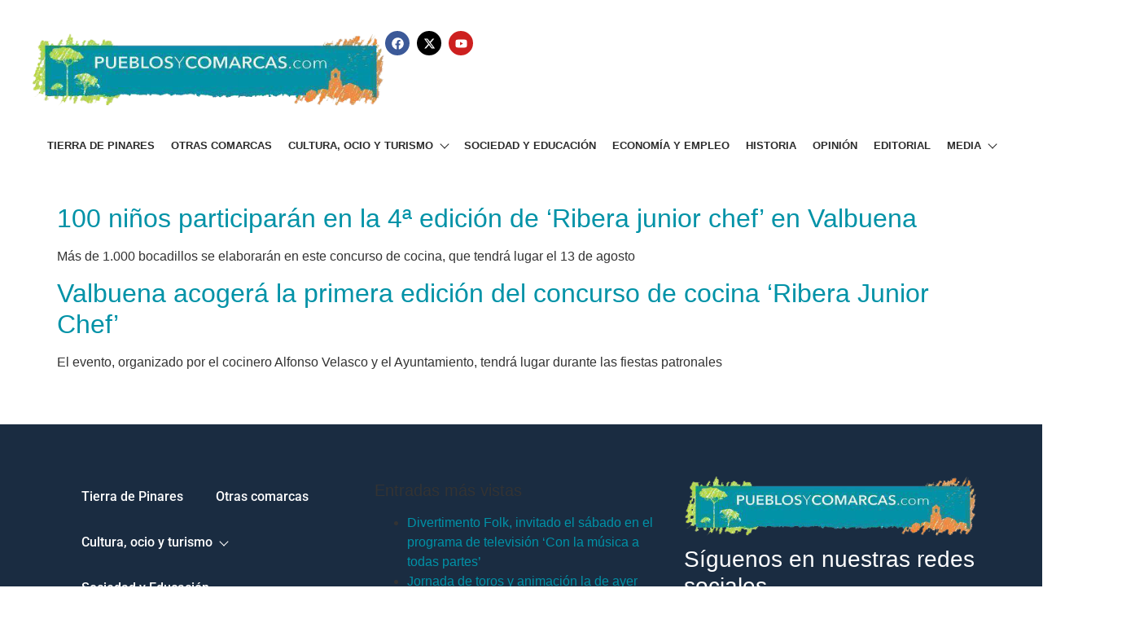

--- FILE ---
content_type: text/html; charset=UTF-8
request_url: https://pueblosycomarcas.com/tag/ribera-junior-chef/
body_size: 10609
content:
<!DOCTYPE html>
<html lang="es">
<head>
	<meta charset="UTF-8" />
	<meta name="viewport" content="width=device-width, initial-scale=1" />
	<link rel="profile" href="https://gmpg.org/xfn/11" />
	<link rel="pingback" href="https://pueblosycomarcas.com/xmlrpc.php" />
	<meta name='robots' content='index, follow, max-image-preview:large, max-snippet:-1, max-video-preview:-1' />
	<style>img:is([sizes="auto" i], [sizes^="auto," i]) { contain-intrinsic-size: 3000px 1500px }</style>
	
	<!-- This site is optimized with the Yoast SEO plugin v26.8 - https://yoast.com/product/yoast-seo-wordpress/ -->
	<title>Ribera Junior Chef archivos - Pueblos y Comarcas</title>
	<link rel="canonical" href="https://pueblosycomarcas.com/tag/ribera-junior-chef/" />
	<meta property="og:locale" content="es_ES" />
	<meta property="og:type" content="article" />
	<meta property="og:title" content="Ribera Junior Chef archivos - Pueblos y Comarcas" />
	<meta property="og:url" content="https://pueblosycomarcas.com/tag/ribera-junior-chef/" />
	<meta property="og:site_name" content="Pueblos y Comarcas" />
	<meta name="twitter:card" content="summary_large_image" />
	<meta name="twitter:site" content="@PueblosComarcas" />
	<script type="application/ld+json" class="yoast-schema-graph">{"@context":"https://schema.org","@graph":[{"@type":"CollectionPage","@id":"https://pueblosycomarcas.com/tag/ribera-junior-chef/","url":"https://pueblosycomarcas.com/tag/ribera-junior-chef/","name":"Ribera Junior Chef archivos - Pueblos y Comarcas","isPartOf":{"@id":"https://pueblosycomarcas.com/#website"},"breadcrumb":{"@id":"https://pueblosycomarcas.com/tag/ribera-junior-chef/#breadcrumb"},"inLanguage":"es"},{"@type":"BreadcrumbList","@id":"https://pueblosycomarcas.com/tag/ribera-junior-chef/#breadcrumb","itemListElement":[{"@type":"ListItem","position":1,"name":"Portada","item":"https://pueblosycomarcas.com/"},{"@type":"ListItem","position":2,"name":"Ribera Junior Chef"}]},{"@type":"WebSite","@id":"https://pueblosycomarcas.com/#website","url":"https://pueblosycomarcas.com/","name":"Pueblos y Comarcas","description":"Diario digital de Tierra de Pinares","potentialAction":[{"@type":"SearchAction","target":{"@type":"EntryPoint","urlTemplate":"https://pueblosycomarcas.com/?s={search_term_string}"},"query-input":{"@type":"PropertyValueSpecification","valueRequired":true,"valueName":"search_term_string"}}],"inLanguage":"es"}]}</script>
	<!-- / Yoast SEO plugin. -->


<link rel="alternate" type="application/rss+xml" title="Pueblos y Comarcas &raquo; Feed" href="https://pueblosycomarcas.com/feed/" />
<link rel="alternate" type="application/rss+xml" title="Pueblos y Comarcas &raquo; Etiqueta Ribera Junior Chef del feed" href="https://pueblosycomarcas.com/tag/ribera-junior-chef/feed/" />
<script>
window._wpemojiSettings = {"baseUrl":"https:\/\/s.w.org\/images\/core\/emoji\/16.0.1\/72x72\/","ext":".png","svgUrl":"https:\/\/s.w.org\/images\/core\/emoji\/16.0.1\/svg\/","svgExt":".svg","source":{"concatemoji":"https:\/\/pueblosycomarcas.com\/wp-includes\/js\/wp-emoji-release.min.js?ver=6.8.3"}};
/*! This file is auto-generated */
!function(s,n){var o,i,e;function c(e){try{var t={supportTests:e,timestamp:(new Date).valueOf()};sessionStorage.setItem(o,JSON.stringify(t))}catch(e){}}function p(e,t,n){e.clearRect(0,0,e.canvas.width,e.canvas.height),e.fillText(t,0,0);var t=new Uint32Array(e.getImageData(0,0,e.canvas.width,e.canvas.height).data),a=(e.clearRect(0,0,e.canvas.width,e.canvas.height),e.fillText(n,0,0),new Uint32Array(e.getImageData(0,0,e.canvas.width,e.canvas.height).data));return t.every(function(e,t){return e===a[t]})}function u(e,t){e.clearRect(0,0,e.canvas.width,e.canvas.height),e.fillText(t,0,0);for(var n=e.getImageData(16,16,1,1),a=0;a<n.data.length;a++)if(0!==n.data[a])return!1;return!0}function f(e,t,n,a){switch(t){case"flag":return n(e,"\ud83c\udff3\ufe0f\u200d\u26a7\ufe0f","\ud83c\udff3\ufe0f\u200b\u26a7\ufe0f")?!1:!n(e,"\ud83c\udde8\ud83c\uddf6","\ud83c\udde8\u200b\ud83c\uddf6")&&!n(e,"\ud83c\udff4\udb40\udc67\udb40\udc62\udb40\udc65\udb40\udc6e\udb40\udc67\udb40\udc7f","\ud83c\udff4\u200b\udb40\udc67\u200b\udb40\udc62\u200b\udb40\udc65\u200b\udb40\udc6e\u200b\udb40\udc67\u200b\udb40\udc7f");case"emoji":return!a(e,"\ud83e\udedf")}return!1}function g(e,t,n,a){var r="undefined"!=typeof WorkerGlobalScope&&self instanceof WorkerGlobalScope?new OffscreenCanvas(300,150):s.createElement("canvas"),o=r.getContext("2d",{willReadFrequently:!0}),i=(o.textBaseline="top",o.font="600 32px Arial",{});return e.forEach(function(e){i[e]=t(o,e,n,a)}),i}function t(e){var t=s.createElement("script");t.src=e,t.defer=!0,s.head.appendChild(t)}"undefined"!=typeof Promise&&(o="wpEmojiSettingsSupports",i=["flag","emoji"],n.supports={everything:!0,everythingExceptFlag:!0},e=new Promise(function(e){s.addEventListener("DOMContentLoaded",e,{once:!0})}),new Promise(function(t){var n=function(){try{var e=JSON.parse(sessionStorage.getItem(o));if("object"==typeof e&&"number"==typeof e.timestamp&&(new Date).valueOf()<e.timestamp+604800&&"object"==typeof e.supportTests)return e.supportTests}catch(e){}return null}();if(!n){if("undefined"!=typeof Worker&&"undefined"!=typeof OffscreenCanvas&&"undefined"!=typeof URL&&URL.createObjectURL&&"undefined"!=typeof Blob)try{var e="postMessage("+g.toString()+"("+[JSON.stringify(i),f.toString(),p.toString(),u.toString()].join(",")+"));",a=new Blob([e],{type:"text/javascript"}),r=new Worker(URL.createObjectURL(a),{name:"wpTestEmojiSupports"});return void(r.onmessage=function(e){c(n=e.data),r.terminate(),t(n)})}catch(e){}c(n=g(i,f,p,u))}t(n)}).then(function(e){for(var t in e)n.supports[t]=e[t],n.supports.everything=n.supports.everything&&n.supports[t],"flag"!==t&&(n.supports.everythingExceptFlag=n.supports.everythingExceptFlag&&n.supports[t]);n.supports.everythingExceptFlag=n.supports.everythingExceptFlag&&!n.supports.flag,n.DOMReady=!1,n.readyCallback=function(){n.DOMReady=!0}}).then(function(){return e}).then(function(){var e;n.supports.everything||(n.readyCallback(),(e=n.source||{}).concatemoji?t(e.concatemoji):e.wpemoji&&e.twemoji&&(t(e.twemoji),t(e.wpemoji)))}))}((window,document),window._wpemojiSettings);
</script>
<link rel='stylesheet' id='hfe-widgets-style-css' href='https://pueblosycomarcas.com/wp-content/plugins/header-footer-elementor/inc/widgets-css/frontend.css?ver=2.8.2' media='all' />
<link rel='stylesheet' id='xpro-elementor-addons-widgets-css' href='https://pueblosycomarcas.com/wp-content/plugins/xpro-elementor-addons/assets/css/xpro-widgets.css?ver=1.4.21' media='all' />
<link rel='stylesheet' id='xpro-elementor-addons-responsive-css' href='https://pueblosycomarcas.com/wp-content/plugins/xpro-elementor-addons/assets/css/xpro-responsive.css?ver=1.4.21' media='all' />
<link rel='stylesheet' id='font-awesome-css' href='https://pueblosycomarcas.com/wp-content/plugins/elementor/assets/lib/font-awesome/css/all.min.css?ver=5.15.3' media='all' />
<link rel='stylesheet' id='social-icons-css' href='https://pueblosycomarcas.com/wp-content/plugins/elementor/assets/css/widget-social-icons.min.css?ver=3.28.0' media='all' />
<link rel='stylesheet' id='xpro-icons-css' href='https://pueblosycomarcas.com/wp-content/plugins/xpro-elementor-addons/assets/css/xpro-icons.min.css?ver=1.0.0' media='all' />
<style id='wp-emoji-styles-inline-css'>

	img.wp-smiley, img.emoji {
		display: inline !important;
		border: none !important;
		box-shadow: none !important;
		height: 1em !important;
		width: 1em !important;
		margin: 0 0.07em !important;
		vertical-align: -0.1em !important;
		background: none !important;
		padding: 0 !important;
	}
</style>
<link rel='stylesheet' id='wp-components-css' href='https://pueblosycomarcas.com/wp-includes/css/dist/components/style.min.css?ver=6.8.3' media='all' />
<link rel='stylesheet' id='wp-preferences-css' href='https://pueblosycomarcas.com/wp-includes/css/dist/preferences/style.min.css?ver=6.8.3' media='all' />
<link rel='stylesheet' id='wp-block-editor-css' href='https://pueblosycomarcas.com/wp-includes/css/dist/block-editor/style.min.css?ver=6.8.3' media='all' />
<link rel='stylesheet' id='popup-maker-block-library-style-css' href='https://pueblosycomarcas.com/wp-content/plugins/popup-maker/dist/packages/block-library-style.css?ver=dbea705cfafe089d65f1' media='all' />
<style id='filebird-block-filebird-gallery-style-inline-css'>
ul.filebird-block-filebird-gallery{margin:auto!important;padding:0!important;width:100%}ul.filebird-block-filebird-gallery.layout-grid{display:grid;grid-gap:20px;align-items:stretch;grid-template-columns:repeat(var(--columns),1fr);justify-items:stretch}ul.filebird-block-filebird-gallery.layout-grid li img{border:1px solid #ccc;box-shadow:2px 2px 6px 0 rgba(0,0,0,.3);height:100%;max-width:100%;-o-object-fit:cover;object-fit:cover;width:100%}ul.filebird-block-filebird-gallery.layout-masonry{-moz-column-count:var(--columns);-moz-column-gap:var(--space);column-gap:var(--space);-moz-column-width:var(--min-width);columns:var(--min-width) var(--columns);display:block;overflow:auto}ul.filebird-block-filebird-gallery.layout-masonry li{margin-bottom:var(--space)}ul.filebird-block-filebird-gallery li{list-style:none}ul.filebird-block-filebird-gallery li figure{height:100%;margin:0;padding:0;position:relative;width:100%}ul.filebird-block-filebird-gallery li figure figcaption{background:linear-gradient(0deg,rgba(0,0,0,.7),rgba(0,0,0,.3) 70%,transparent);bottom:0;box-sizing:border-box;color:#fff;font-size:.8em;margin:0;max-height:100%;overflow:auto;padding:3em .77em .7em;position:absolute;text-align:center;width:100%;z-index:2}ul.filebird-block-filebird-gallery li figure figcaption a{color:inherit}

</style>
<link rel='stylesheet' id='iw-defaults-css' href='https://pueblosycomarcas.com/wp-content/plugins/widgets-for-siteorigin/inc/../css/defaults.css?ver=1.4.4' media='all' />
<link rel='stylesheet' id='fancybox-0-css' href='https://pueblosycomarcas.com/wp-content/plugins/nextgen-gallery/static/Lightbox/fancybox/jquery.fancybox-1.3.4.css?ver=4.0.4' media='all' />
<link rel='stylesheet' id='hfe-style-css' href='https://pueblosycomarcas.com/wp-content/plugins/header-footer-elementor/assets/css/header-footer-elementor.css?ver=2.8.2' media='all' />
<link rel='stylesheet' id='elementor-frontend-css' href='https://pueblosycomarcas.com/wp-content/plugins/elementor/assets/css/frontend.min.css?ver=3.34.4' media='all' />
<link rel='stylesheet' id='elementor-post-93180-css' href='https://pueblosycomarcas.com/wp-content/uploads/elementor/css/post-93180.css?ver=1769905356' media='all' />
<link rel='stylesheet' id='xpro-elementor-widgetarea-editor-css' href='https://pueblosycomarcas.com/wp-content/plugins/xpro-elementor-addons/inc/controls/assets/css/widgetarea-editor.css?ver=1.4.21' media='all' />
<link rel='stylesheet' id='elementor-post-93184-css' href='https://pueblosycomarcas.com/wp-content/uploads/elementor/css/post-93184.css?ver=1769905356' media='all' />
<link rel='stylesheet' id='elementor-post-93218-css' href='https://pueblosycomarcas.com/wp-content/uploads/elementor/css/post-93218.css?ver=1769905356' media='all' />
<link rel='stylesheet' id='hello-elementor-css' href='https://pueblosycomarcas.com/wp-content/themes/hello-elementor/assets/css/reset.css?ver=3.4.5' media='all' />
<link rel='stylesheet' id='hello-elementor-theme-style-css' href='https://pueblosycomarcas.com/wp-content/themes/hello-elementor/assets/css/theme.css?ver=3.4.5' media='all' />
<link rel='stylesheet' id='hello-elementor-header-footer-css' href='https://pueblosycomarcas.com/wp-content/themes/hello-elementor/assets/css/header-footer.css?ver=3.4.5' media='all' />
<link rel='stylesheet' id='post_hit_counter-widget-css' href='https://pueblosycomarcas.com/wp-content/plugins/post-hit-counter/assets/css/widget.css?ver=1.3.2' media='all' />
<link rel='stylesheet' id='hfe-elementor-icons-css' href='https://pueblosycomarcas.com/wp-content/plugins/elementor/assets/lib/eicons/css/elementor-icons.min.css?ver=5.34.0' media='all' />
<link rel='stylesheet' id='hfe-icons-list-css' href='https://pueblosycomarcas.com/wp-content/plugins/elementor/assets/css/widget-icon-list.min.css?ver=3.24.3' media='all' />
<link rel='stylesheet' id='hfe-social-icons-css' href='https://pueblosycomarcas.com/wp-content/plugins/elementor/assets/css/widget-social-icons.min.css?ver=3.24.0' media='all' />
<link rel='stylesheet' id='hfe-social-share-icons-brands-css' href='https://pueblosycomarcas.com/wp-content/plugins/elementor/assets/lib/font-awesome/css/brands.css?ver=5.15.3' media='all' />
<link rel='stylesheet' id='hfe-social-share-icons-fontawesome-css' href='https://pueblosycomarcas.com/wp-content/plugins/elementor/assets/lib/font-awesome/css/fontawesome.css?ver=5.15.3' media='all' />
<link rel='stylesheet' id='hfe-nav-menu-icons-css' href='https://pueblosycomarcas.com/wp-content/plugins/elementor/assets/lib/font-awesome/css/solid.css?ver=5.15.3' media='all' />
<link rel='stylesheet' id='hello-elementor-child-style-css' href='https://pueblosycomarcas.com/wp-content/themes/hello-theme-child-master/style.css?ver=2.0.0' media='all' />
<link rel='stylesheet' id='elementor-gf-local-roboto-css' href='https://pueblosycomarcas.com/wp-content/uploads/elementor/google-fonts/css/roboto.css?ver=1743760425' media='all' />
<link rel='stylesheet' id='elementor-gf-local-robotoslab-css' href='https://pueblosycomarcas.com/wp-content/uploads/elementor/google-fonts/css/robotoslab.css?ver=1743760447' media='all' />
<script src="https://pueblosycomarcas.com/wp-includes/js/jquery/jquery.min.js?ver=3.7.1" id="jquery-core-js"></script>
<script src="https://pueblosycomarcas.com/wp-includes/js/jquery/jquery-migrate.min.js?ver=3.4.1" id="jquery-migrate-js"></script>
<script id="jquery-js-after">
!function($){"use strict";$(document).ready(function(){$(this).scrollTop()>100&&$(".hfe-scroll-to-top-wrap").removeClass("hfe-scroll-to-top-hide"),$(window).scroll(function(){$(this).scrollTop()<100?$(".hfe-scroll-to-top-wrap").fadeOut(300):$(".hfe-scroll-to-top-wrap").fadeIn(300)}),$(".hfe-scroll-to-top-wrap").on("click",function(){$("html, body").animate({scrollTop:0},300);return!1})})}(jQuery);
!function($){'use strict';$(document).ready(function(){var bar=$('.hfe-reading-progress-bar');if(!bar.length)return;$(window).on('scroll',function(){var s=$(window).scrollTop(),d=$(document).height()-$(window).height(),p=d? s/d*100:0;bar.css('width',p+'%')});});}(jQuery);
</script>
<script src="https://pueblosycomarcas.com/wp-includes/js/tinymce/tinymce.min.js?ver=49110-20250317" id="wp-tinymce-root-js"></script>
<script src="https://pueblosycomarcas.com/wp-includes/js/tinymce/plugins/compat3x/plugin.min.js?ver=49110-20250317" id="wp-tinymce-js"></script>
<script id="photocrati_ajax-js-extra">
var photocrati_ajax = {"url":"https:\/\/pueblosycomarcas.com\/index.php?photocrati_ajax=1","rest_url":"https:\/\/pueblosycomarcas.com\/wp-json\/","wp_home_url":"https:\/\/pueblosycomarcas.com","wp_site_url":"https:\/\/pueblosycomarcas.com","wp_root_url":"https:\/\/pueblosycomarcas.com","wp_plugins_url":"https:\/\/pueblosycomarcas.com\/wp-content\/plugins","wp_content_url":"https:\/\/pueblosycomarcas.com\/wp-content","wp_includes_url":"https:\/\/pueblosycomarcas.com\/wp-includes\/","ngg_param_slug":"valladolid","rest_nonce":"eded3f3c27"};
</script>
<script src="https://pueblosycomarcas.com/wp-content/plugins/nextgen-gallery/static/Legacy/ajax.min.js?ver=4.0.4" id="photocrati_ajax-js"></script>
<link rel="https://api.w.org/" href="https://pueblosycomarcas.com/wp-json/" /><link rel="alternate" title="JSON" type="application/json" href="https://pueblosycomarcas.com/wp-json/wp/v2/tags/4618" /><link rel="EditURI" type="application/rsd+xml" title="RSD" href="https://pueblosycomarcas.com/xmlrpc.php?rsd" />

<!-- This site is using AdRotate v5.17.2 to display their advertisements - https://ajdg.solutions/ -->
<!-- AdRotate CSS -->
<style type="text/css" media="screen">
	.g { margin:0px; padding:0px; overflow:hidden; line-height:1; zoom:1; }
	.g img { height:auto; }
	.g-col { position:relative; float:left; }
	.g-col:first-child { margin-left: 0; }
	.g-col:last-child { margin-right: 0; }
	.g-1 {  margin: 0 auto; }
	@media only screen and (max-width: 480px) {
		.g-col, .g-dyn, .g-single { width:100%; margin-left:0; margin-right:0; }
	}
</style>
<!-- /AdRotate CSS -->

        <script type="text/javascript">
            (function () {
                window.lsow_fs = {can_use_premium_code: false};
            })();
        </script>
        <meta name="generator" content="Elementor 3.34.4; features: e_font_icon_svg, additional_custom_breakpoints; settings: css_print_method-external, google_font-enabled, font_display-swap">
			<style>
				.e-con.e-parent:nth-of-type(n+4):not(.e-lazyloaded):not(.e-no-lazyload),
				.e-con.e-parent:nth-of-type(n+4):not(.e-lazyloaded):not(.e-no-lazyload) * {
					background-image: none !important;
				}
				@media screen and (max-height: 1024px) {
					.e-con.e-parent:nth-of-type(n+3):not(.e-lazyloaded):not(.e-no-lazyload),
					.e-con.e-parent:nth-of-type(n+3):not(.e-lazyloaded):not(.e-no-lazyload) * {
						background-image: none !important;
					}
				}
				@media screen and (max-height: 640px) {
					.e-con.e-parent:nth-of-type(n+2):not(.e-lazyloaded):not(.e-no-lazyload),
					.e-con.e-parent:nth-of-type(n+2):not(.e-lazyloaded):not(.e-no-lazyload) * {
						background-image: none !important;
					}
				}
			</style>
			<link rel="icon" href="https://pueblosycomarcas.com/wp-content/uploads/2020/09/cropped-favicon-32x32.jpg" sizes="32x32" />
<link rel="icon" href="https://pueblosycomarcas.com/wp-content/uploads/2020/09/cropped-favicon-192x192.jpg" sizes="192x192" />
<link rel="apple-touch-icon" href="https://pueblosycomarcas.com/wp-content/uploads/2020/09/cropped-favicon-180x180.jpg" />
<meta name="msapplication-TileImage" content="https://pueblosycomarcas.com/wp-content/uploads/2020/09/cropped-favicon-270x270.jpg" />
				<style type="text/css" id="c4wp-checkout-css">
					.woocommerce-checkout .c4wp_captcha_field {
						margin-bottom: 10px;
						margin-top: 15px;
						position: relative;
						display: inline-block;
					}
				</style>
							<style type="text/css" id="c4wp-v3-lp-form-css">
				.login #login, .login #lostpasswordform {
					min-width: 350px !important;
				}
				.wpforms-field-c4wp iframe {
					width: 100% !important;
				}
			</style>
			</head>

<body class="archive tag tag-ribera-junior-chef tag-4618 wp-embed-responsive wp-theme-hello-elementor wp-child-theme-hello-theme-child-master ehf-header ehf-footer ehf-template-hello-elementor ehf-stylesheet-hello-theme-child-master metaslider-plugin hello-elementor-default elementor-default elementor-kit-93180">
<div id="page" class="hfeed site">

		<header id="masthead" itemscope="itemscope" itemtype="https://schema.org/WPHeader">
			<p class="main-title bhf-hidden" itemprop="headline"><a href="https://pueblosycomarcas.com" title="Pueblos y Comarcas" rel="home">Pueblos y Comarcas</a></p>
					<div data-elementor-type="wp-post" data-elementor-id="93184" class="elementor elementor-93184">
				<div class="elementor-element elementor-element-4dc55bc e-con-full e-flex e-con e-parent" data-id="4dc55bc" data-element_type="container">
				<div class="elementor-element elementor-element-22e5361 elementor-widget elementor-widget-xpro-site-logo" data-id="22e5361" data-element_type="widget" data-widget_type="xpro-site-logo.default">
				<div class="elementor-widget-container">
					<a href="https://pueblosycomarcas.com">
	<div class="xpro-site-logo">
		<img fetchpriority="high" width="520" height="115" src="https://pueblosycomarcas.com/wp-content/uploads/2019/03/logo.png" class="attachment-full size-full" alt="" decoding="async" srcset="https://pueblosycomarcas.com/wp-content/uploads/2019/03/logo.png 520w, https://pueblosycomarcas.com/wp-content/uploads/2019/03/logo-300x66.png 300w" sizes="(max-width: 520px) 100vw, 520px" />	</div>
</a>
				</div>
				</div>
				<div class="elementor-element elementor-element-db9dcc5 elementor-shape-circle elementor-grid-0 e-grid-align-center elementor-widget elementor-widget-social-icons" data-id="db9dcc5" data-element_type="widget" data-widget_type="social-icons.default">
				<div class="elementor-widget-container">
							<div class="elementor-social-icons-wrapper elementor-grid" role="list">
							<span class="elementor-grid-item" role="listitem">
					<a class="elementor-icon elementor-social-icon elementor-social-icon-facebook elementor-repeater-item-7c249b8" href="https://www.facebook.com/p/Pueblos-y-Comarcas-100063541925200/" target="_blank">
						<span class="elementor-screen-only">Facebook</span>
						<svg aria-hidden="true" class="e-font-icon-svg e-fab-facebook" viewBox="0 0 512 512" xmlns="http://www.w3.org/2000/svg"><path d="M504 256C504 119 393 8 256 8S8 119 8 256c0 123.78 90.69 226.38 209.25 245V327.69h-63V256h63v-54.64c0-62.15 37-96.48 93.67-96.48 27.14 0 55.52 4.84 55.52 4.84v61h-31.28c-30.8 0-40.41 19.12-40.41 38.73V256h68.78l-11 71.69h-57.78V501C413.31 482.38 504 379.78 504 256z"></path></svg>					</a>
				</span>
							<span class="elementor-grid-item" role="listitem">
					<a class="elementor-icon elementor-social-icon elementor-social-icon-x-twitter elementor-repeater-item-d88fd6c" href="https://twitter.com/PueblosComarcas?ref_src=twsrc%5Egoogle%7Ctwcamp%5Eserp%7Ctwgr%5Eauthor" target="_blank">
						<span class="elementor-screen-only">X-twitter</span>
						<svg aria-hidden="true" class="e-font-icon-svg e-fab-x-twitter" viewBox="0 0 512 512" xmlns="http://www.w3.org/2000/svg"><path d="M389.2 48h70.6L305.6 224.2 487 464H345L233.7 318.6 106.5 464H35.8L200.7 275.5 26.8 48H172.4L272.9 180.9 389.2 48zM364.4 421.8h39.1L151.1 88h-42L364.4 421.8z"></path></svg>					</a>
				</span>
							<span class="elementor-grid-item" role="listitem">
					<a class="elementor-icon elementor-social-icon elementor-social-icon-youtube elementor-repeater-item-7cbeffb" href="https://www.youtube.com/@pueblosycomarcas3034" target="_blank">
						<span class="elementor-screen-only">Youtube</span>
						<svg aria-hidden="true" class="e-font-icon-svg e-fab-youtube" viewBox="0 0 576 512" xmlns="http://www.w3.org/2000/svg"><path d="M549.655 124.083c-6.281-23.65-24.787-42.276-48.284-48.597C458.781 64 288 64 288 64S117.22 64 74.629 75.486c-23.497 6.322-42.003 24.947-48.284 48.597-11.412 42.867-11.412 132.305-11.412 132.305s0 89.438 11.412 132.305c6.281 23.65 24.787 41.5 48.284 47.821C117.22 448 288 448 288 448s170.78 0 213.371-11.486c23.497-6.321 42.003-24.171 48.284-47.821 11.412-42.867 11.412-132.305 11.412-132.305s0-89.438-11.412-132.305zm-317.51 213.508V175.185l142.739 81.205-142.739 81.201z"></path></svg>					</a>
				</span>
					</div>
						</div>
				</div>
				</div>
		<div class="elementor-element elementor-element-c9739b9 e-con-full e-flex e-con e-parent" data-id="c9739b9" data-element_type="container">
				<div class="elementor-element elementor-element-ca5bf11 elementor-align-center elementor-widget elementor-widget-xpro-horizontal-menu" data-id="ca5bf11" data-element_type="widget" data-settings="{&quot;responsive_show&quot;:&quot;tablet&quot;}" data-widget_type="xpro-horizontal-menu.default">
				<div class="elementor-widget-container">
					<div class="xpro-elementor-horizontal-navbar-wrapper xpro-elementor-horizontal-menu-responsive-tablet xpro-push-right">

		<button type="button" class="xpro-elementor-horizontal-menu-close">
		<i aria-hidden="true" class="fas fa-times"></i>	</button>
	
	<div class="xpro-elementor-horizontal-navbar xpro-elementor-horizontal-menu-style-fade"><ul id="menu-main-menu" class="xpro-elementor-horizontal-navbar-nav"><li itemscope="itemscope" itemtype="https://www.schema.org/SiteNavigationElement" id="menu-item-20068" class="menu-item menu-item-type-post_type menu-item-object-page menu-item-20068 nav-item"><a href="https://pueblosycomarcas.com/tierra-de-pinares/" class="xpro-elementor-nav-link">Tierra de Pinares</a></li>
<li itemscope="itemscope" itemtype="https://www.schema.org/SiteNavigationElement" id="menu-item-20601" class="menu-item menu-item-type-post_type menu-item-object-page menu-item-20601 nav-item"><a href="https://pueblosycomarcas.com/otras-comarcas/" class="xpro-elementor-nav-link">Otras comarcas</a></li>
<li itemscope="itemscope" itemtype="https://www.schema.org/SiteNavigationElement" id="menu-item-20600" class="menu-item menu-item-type-post_type menu-item-object-page menu-item-has-children dropdown menu-item-20600 nav-item"><a href="https://pueblosycomarcas.com/cultura-ocio-y-turismo/" data-toggle="dropdown" aria-haspopup="true" aria-expanded="false" class="dropdown-toggle nav-link" id="menu-item-dropdown-20600">Cultura, ocio y turismo<span class="xpro-dropdown-menu-toggle"></span></a>
<ul class="xpro-elementor-dropdown-menu" aria-labelledby="menu-item-dropdown-20600" role="menu">
	<li itemscope="itemscope" itemtype="https://www.schema.org/SiteNavigationElement" id="menu-item-20611" class="menu-item menu-item-type-post_type menu-item-object-page menu-item-20611 nav-item"><a href="https://pueblosycomarcas.com/actualidad-deportiva/" class="xpro-elementor-dropdown-item">Deportes</a></li>
	<li itemscope="itemscope" itemtype="https://www.schema.org/SiteNavigationElement" id="menu-item-20598" class="menu-item menu-item-type-post_type menu-item-object-page menu-item-20598 nav-item"><a href="https://pueblosycomarcas.com/toros/" class="xpro-elementor-dropdown-item">Toros</a></li>
	<li itemscope="itemscope" itemtype="https://www.schema.org/SiteNavigationElement" id="menu-item-20599" class="menu-item menu-item-type-post_type menu-item-object-page menu-item-20599 nav-item"><a href="https://pueblosycomarcas.com/fiestas-y-tradiciones/" class="xpro-elementor-dropdown-item">Fiestas y tradiciones</a></li>
	<li itemscope="itemscope" itemtype="https://www.schema.org/SiteNavigationElement" id="menu-item-20655" class="menu-item menu-item-type-post_type menu-item-object-page menu-item-has-children dropdown menu-item-20655 nav-item"><a href="https://pueblosycomarcas.com/especiales/" class="xpro-elementor-dropdown-item">Especiales<span class="xpro-dropdown-menu-toggle"></span></a>
	<ul class="xpro-elementor-dropdown-menu" aria-labelledby="menu-item-dropdown-20600" role="menu">
		<li itemscope="itemscope" itemtype="https://www.schema.org/SiteNavigationElement" id="menu-item-20672" class="menu-item menu-item-type-post_type menu-item-object-page menu-item-20672 nav-item"><a href="https://pueblosycomarcas.com/especiales/feria-de-la-artesania-y-el-ajo-de-portillo/" class="xpro-elementor-dropdown-item">Feria de la Artesanía y el Ajo de Portillo 2014</a></li>
		<li itemscope="itemscope" itemtype="https://www.schema.org/SiteNavigationElement" id="menu-item-20684" class="menu-item menu-item-type-post_type menu-item-object-page menu-item-20684 nav-item"><a href="https://pueblosycomarcas.com/especiales/feria-de-la-artesania-y-el-ajo-de-portillo-2015/" class="xpro-elementor-dropdown-item">Feria de la Artesanía y el Ajo de Portillo 2015</a></li>
		<li itemscope="itemscope" itemtype="https://www.schema.org/SiteNavigationElement" id="menu-item-20693" class="menu-item menu-item-type-post_type menu-item-object-page menu-item-20693 nav-item"><a href="https://pueblosycomarcas.com/especiales/fiestas-de-invierno-en-viana-de-cega/" class="xpro-elementor-dropdown-item">Fiestas de Invierno en Viana de Cega</a></li>
		<li itemscope="itemscope" itemtype="https://www.schema.org/SiteNavigationElement" id="menu-item-20702" class="menu-item menu-item-type-post_type menu-item-object-page menu-item-20702 nav-item"><a href="https://pueblosycomarcas.com/especiales/fiestas-de-san-roque-y-nuestra-senora-de-la-asuncion/" class="xpro-elementor-dropdown-item">Fiestas de San Roque y Nuestra Señora de la Asunción</a></li>
	</ul>
</li>
</ul>
</li>
<li itemscope="itemscope" itemtype="https://www.schema.org/SiteNavigationElement" id="menu-item-20615" class="menu-item menu-item-type-post_type menu-item-object-page menu-item-20615 nav-item"><a href="https://pueblosycomarcas.com/sociedad-y-educacion/" class="xpro-elementor-nav-link">Sociedad y Educación</a></li>
<li itemscope="itemscope" itemtype="https://www.schema.org/SiteNavigationElement" id="menu-item-20625" class="menu-item menu-item-type-post_type menu-item-object-page menu-item-20625 nav-item"><a href="https://pueblosycomarcas.com/economia-y-empleo/" class="xpro-elementor-nav-link">Economía y Empleo</a></li>
<li itemscope="itemscope" itemtype="https://www.schema.org/SiteNavigationElement" id="menu-item-20640" class="menu-item menu-item-type-post_type menu-item-object-page menu-item-20640 nav-item"><a href="https://pueblosycomarcas.com/historia-y-efemerides/" class="xpro-elementor-nav-link">Historia</a></li>
<li itemscope="itemscope" itemtype="https://www.schema.org/SiteNavigationElement" id="menu-item-20711" class="menu-item menu-item-type-post_type menu-item-object-page menu-item-20711 nav-item"><a href="https://pueblosycomarcas.com/opinion/" class="xpro-elementor-nav-link">Opinión</a></li>
<li itemscope="itemscope" itemtype="https://www.schema.org/SiteNavigationElement" id="menu-item-20720" class="menu-item menu-item-type-post_type menu-item-object-page menu-item-20720 nav-item"><a href="https://pueblosycomarcas.com/editorial/" class="xpro-elementor-nav-link">Editorial</a></li>
<li itemscope="itemscope" itemtype="https://www.schema.org/SiteNavigationElement" id="menu-item-20602" class="menu-item menu-item-type-custom menu-item-object-custom menu-item-has-children dropdown menu-item-20602 nav-item"><a href="#" data-toggle="dropdown" aria-haspopup="true" aria-expanded="false" class="dropdown-toggle nav-link" id="menu-item-dropdown-20602">Media<span class="xpro-dropdown-menu-toggle"></span></a>
<ul class="xpro-elementor-dropdown-menu" aria-labelledby="menu-item-dropdown-20602" role="menu">
	<li itemscope="itemscope" itemtype="https://www.schema.org/SiteNavigationElement" id="menu-item-77846" class="menu-item menu-item-type-post_type menu-item-object-page menu-item-77846 nav-item"><a href="https://pueblosycomarcas.com/galerias-de-imagenes/" class="xpro-elementor-dropdown-item">Galerías de imágenes</a></li>
	<li itemscope="itemscope" itemtype="https://www.schema.org/SiteNavigationElement" id="menu-item-20433" class="menu-item menu-item-type-post_type menu-item-object-page menu-item-20433 nav-item"><a href="https://pueblosycomarcas.com/galeria-de-videos/" class="xpro-elementor-dropdown-item">Galería de vídeos</a></li>
</ul>
</li>
</ul></div></div>

<div class="xpro-elementor-horizontal-menu-overlay"></div>

<div class="xpro-elementor-horizontal-menu-toggler-wrapper">
	<button type="button" class="xpro-elementor-horizontal-menu-toggler">
		<i aria-hidden="true" class="fas fa-bars"></i>	</button>
</div>
				</div>
				</div>
				</div>
				</div>
				</header>

	<main id="content" class="site-main">

	
	<div class="page-content">
					<article class="post">
				<h2 class="entry-title"><a href="https://pueblosycomarcas.com/100-ninos-participaran-en-la-4a-edicion-de-ribera-junior-chef-en-valbuena/">100 niños participarán en la 4ª edición de ‘Ribera junior chef’ en Valbuena</a></h2><p>Más de 1.000 bocadillos se elaborarán en este concurso de cocina, que tendrá lugar el 13 de agosto</p>
			</article>
					<article class="post">
				<h2 class="entry-title"><a href="https://pueblosycomarcas.com/valbuena-acogera-la-primera-edicion-del-concurso-de-cocina-ribera-junior-chef/">Valbuena acogerá la primera edición del concurso de cocina ‘Ribera Junior Chef’</a></h2><p>El evento, organizado por el cocinero Alfonso Velasco y el Ayuntamiento, tendrá lugar durante las fiestas patronales</p>
			</article>
			</div>

	
</main>

		<footer itemtype="https://schema.org/WPFooter" itemscope="itemscope" id="colophon" role="contentinfo">
			<div class='footer-width-fixer'>		<div data-elementor-type="wp-post" data-elementor-id="93218" class="elementor elementor-93218">
				<div class="elementor-element elementor-element-2bfe09d e-flex e-con-boxed e-con e-parent" data-id="2bfe09d" data-element_type="container" data-settings="{&quot;background_background&quot;:&quot;classic&quot;}">
					<div class="e-con-inner">
		<div class="elementor-element elementor-element-ae08107 e-con-full e-flex e-con e-child" data-id="ae08107" data-element_type="container">
				<div class="elementor-element elementor-element-1a25ba0 elementor-align-left elementor-widget elementor-widget-xpro-horizontal-menu" data-id="1a25ba0" data-element_type="widget" data-settings="{&quot;responsive_show&quot;:&quot;tablet&quot;}" data-widget_type="xpro-horizontal-menu.default">
				<div class="elementor-widget-container">
					<div class="xpro-elementor-horizontal-navbar-wrapper xpro-elementor-horizontal-menu-responsive-tablet xpro-push-right">

		<button type="button" class="xpro-elementor-horizontal-menu-close">
		<i aria-hidden="true" class="fas fa-times"></i>	</button>
	
	<div class="xpro-elementor-horizontal-navbar xpro-elementor-horizontal-menu-style-fade"><ul id="menu-main-menu-1" class="xpro-elementor-horizontal-navbar-nav"><li itemscope="itemscope" itemtype="https://www.schema.org/SiteNavigationElement" class="menu-item menu-item-type-post_type menu-item-object-page menu-item-20068 nav-item"><a href="https://pueblosycomarcas.com/tierra-de-pinares/" class="xpro-elementor-nav-link">Tierra de Pinares</a></li>
<li itemscope="itemscope" itemtype="https://www.schema.org/SiteNavigationElement" class="menu-item menu-item-type-post_type menu-item-object-page menu-item-20601 nav-item"><a href="https://pueblosycomarcas.com/otras-comarcas/" class="xpro-elementor-nav-link">Otras comarcas</a></li>
<li itemscope="itemscope" itemtype="https://www.schema.org/SiteNavigationElement" class="menu-item menu-item-type-post_type menu-item-object-page menu-item-has-children dropdown menu-item-20600 nav-item"><a href="https://pueblosycomarcas.com/cultura-ocio-y-turismo/" data-toggle="dropdown" aria-haspopup="true" aria-expanded="false" class="dropdown-toggle nav-link" id="menu-item-dropdown-20600">Cultura, ocio y turismo<span class="xpro-dropdown-menu-toggle"></span></a>
<ul class="xpro-elementor-dropdown-menu" aria-labelledby="menu-item-dropdown-20600" role="menu">
	<li itemscope="itemscope" itemtype="https://www.schema.org/SiteNavigationElement" class="menu-item menu-item-type-post_type menu-item-object-page menu-item-20611 nav-item"><a href="https://pueblosycomarcas.com/actualidad-deportiva/" class="xpro-elementor-dropdown-item">Deportes</a></li>
	<li itemscope="itemscope" itemtype="https://www.schema.org/SiteNavigationElement" class="menu-item menu-item-type-post_type menu-item-object-page menu-item-20598 nav-item"><a href="https://pueblosycomarcas.com/toros/" class="xpro-elementor-dropdown-item">Toros</a></li>
	<li itemscope="itemscope" itemtype="https://www.schema.org/SiteNavigationElement" class="menu-item menu-item-type-post_type menu-item-object-page menu-item-20599 nav-item"><a href="https://pueblosycomarcas.com/fiestas-y-tradiciones/" class="xpro-elementor-dropdown-item">Fiestas y tradiciones</a></li>
	<li itemscope="itemscope" itemtype="https://www.schema.org/SiteNavigationElement" class="menu-item menu-item-type-post_type menu-item-object-page menu-item-has-children dropdown menu-item-20655 nav-item"><a href="https://pueblosycomarcas.com/especiales/" class="xpro-elementor-dropdown-item">Especiales<span class="xpro-dropdown-menu-toggle"></span></a>
	<ul class="xpro-elementor-dropdown-menu" aria-labelledby="menu-item-dropdown-20600" role="menu">
		<li itemscope="itemscope" itemtype="https://www.schema.org/SiteNavigationElement" class="menu-item menu-item-type-post_type menu-item-object-page menu-item-20672 nav-item"><a href="https://pueblosycomarcas.com/especiales/feria-de-la-artesania-y-el-ajo-de-portillo/" class="xpro-elementor-dropdown-item">Feria de la Artesanía y el Ajo de Portillo 2014</a></li>
		<li itemscope="itemscope" itemtype="https://www.schema.org/SiteNavigationElement" class="menu-item menu-item-type-post_type menu-item-object-page menu-item-20684 nav-item"><a href="https://pueblosycomarcas.com/especiales/feria-de-la-artesania-y-el-ajo-de-portillo-2015/" class="xpro-elementor-dropdown-item">Feria de la Artesanía y el Ajo de Portillo 2015</a></li>
		<li itemscope="itemscope" itemtype="https://www.schema.org/SiteNavigationElement" class="menu-item menu-item-type-post_type menu-item-object-page menu-item-20693 nav-item"><a href="https://pueblosycomarcas.com/especiales/fiestas-de-invierno-en-viana-de-cega/" class="xpro-elementor-dropdown-item">Fiestas de Invierno en Viana de Cega</a></li>
		<li itemscope="itemscope" itemtype="https://www.schema.org/SiteNavigationElement" class="menu-item menu-item-type-post_type menu-item-object-page menu-item-20702 nav-item"><a href="https://pueblosycomarcas.com/especiales/fiestas-de-san-roque-y-nuestra-senora-de-la-asuncion/" class="xpro-elementor-dropdown-item">Fiestas de San Roque y Nuestra Señora de la Asunción</a></li>
	</ul>
</li>
</ul>
</li>
<li itemscope="itemscope" itemtype="https://www.schema.org/SiteNavigationElement" class="menu-item menu-item-type-post_type menu-item-object-page menu-item-20615 nav-item"><a href="https://pueblosycomarcas.com/sociedad-y-educacion/" class="xpro-elementor-nav-link">Sociedad y Educación</a></li>
<li itemscope="itemscope" itemtype="https://www.schema.org/SiteNavigationElement" class="menu-item menu-item-type-post_type menu-item-object-page menu-item-20625 nav-item"><a href="https://pueblosycomarcas.com/economia-y-empleo/" class="xpro-elementor-nav-link">Economía y Empleo</a></li>
<li itemscope="itemscope" itemtype="https://www.schema.org/SiteNavigationElement" class="menu-item menu-item-type-post_type menu-item-object-page menu-item-20640 nav-item"><a href="https://pueblosycomarcas.com/historia-y-efemerides/" class="xpro-elementor-nav-link">Historia</a></li>
<li itemscope="itemscope" itemtype="https://www.schema.org/SiteNavigationElement" class="menu-item menu-item-type-post_type menu-item-object-page menu-item-20711 nav-item"><a href="https://pueblosycomarcas.com/opinion/" class="xpro-elementor-nav-link">Opinión</a></li>
<li itemscope="itemscope" itemtype="https://www.schema.org/SiteNavigationElement" class="menu-item menu-item-type-post_type menu-item-object-page menu-item-20720 nav-item"><a href="https://pueblosycomarcas.com/editorial/" class="xpro-elementor-nav-link">Editorial</a></li>
<li itemscope="itemscope" itemtype="https://www.schema.org/SiteNavigationElement" class="menu-item menu-item-type-custom menu-item-object-custom menu-item-has-children dropdown menu-item-20602 nav-item"><a href="#" data-toggle="dropdown" aria-haspopup="true" aria-expanded="false" class="dropdown-toggle nav-link" id="menu-item-dropdown-20602">Media<span class="xpro-dropdown-menu-toggle"></span></a>
<ul class="xpro-elementor-dropdown-menu" aria-labelledby="menu-item-dropdown-20602" role="menu">
	<li itemscope="itemscope" itemtype="https://www.schema.org/SiteNavigationElement" class="menu-item menu-item-type-post_type menu-item-object-page menu-item-77846 nav-item"><a href="https://pueblosycomarcas.com/galerias-de-imagenes/" class="xpro-elementor-dropdown-item">Galerías de imágenes</a></li>
	<li itemscope="itemscope" itemtype="https://www.schema.org/SiteNavigationElement" class="menu-item menu-item-type-post_type menu-item-object-page menu-item-20433 nav-item"><a href="https://pueblosycomarcas.com/galeria-de-videos/" class="xpro-elementor-dropdown-item">Galería de vídeos</a></li>
</ul>
</li>
</ul></div></div>

<div class="xpro-elementor-horizontal-menu-overlay"></div>

<div class="xpro-elementor-horizontal-menu-toggler-wrapper">
	<button type="button" class="xpro-elementor-horizontal-menu-toggler">
		<i aria-hidden="true" class="fas fa-bars"></i>	</button>
</div>
				</div>
				</div>
				</div>
		<div class="elementor-element elementor-element-b09cb26 e-con-full e-flex e-con e-child" data-id="b09cb26" data-element_type="container">
				<div class="elementor-element elementor-element-b92454d elementor-widget elementor-widget-wp-widget-most-viewed-posts" data-id="b92454d" data-element_type="widget" data-widget_type="wp-widget-most-viewed-posts.default">
				<div class="elementor-widget-container">
									<h5>Entradas más vistas</h5>		<ul>
					<li>
				<a href="https://pueblosycomarcas.com/corrobla-y-divertimento-folk-invitados-el-sabado-en-el-programa-de-television-con-la-musica-a-todas-partes/">Divertimento Folk, invitado el sábado en el programa de televisión ‘Con la música a todas partes’</a>
									</li>
					<li>
				<a href="https://pueblosycomarcas.com/jornada-de-toros-y-animacion-la-de-ayer-sabado-en-viana-de-cega/">Jornada de toros y animación la de ayer sábado en Viana de Cega</a>
									</li>
					<li>
				<a href="https://pueblosycomarcas.com/personajes-teodoro-torres-boby-y-quintin-rodriguez-premios-privilegio-de-villazgo-2013/">Personajes: Teodoro Torres “Boby” y Quintín Vivas, Premios Privilegio de Villazgo 2013</a>
									</li>
					<li>
				<a href="https://pueblosycomarcas.com/la-festividad-de-san-isidro-pone-el-punto-y-seguido-a-los-actos-sociales-del-privilegio-de-villazgo/">La Festividad de San Isidro pone el punto y seguido a los actos sociales del Privilegio de Villazgo</a>
									</li>
					<li>
				<a href="https://pueblosycomarcas.com/personajes-celia-martin-voluntaria-en-africa/">Personajes: Celia Martín, voluntaria en varios proyectos sociales</a>
									</li>
					<li>
				<a href="https://pueblosycomarcas.com/una-treintena-de-vecinos-de-portillo-aprenden-a-ser-felices/">Una treintena de vecinos de Portillo «aprenden» a ser felices</a>
									</li>
				</ul>
						</div>
				</div>
				</div>
		<div class="elementor-element elementor-element-12749c0 e-con-full e-flex e-con e-child" data-id="12749c0" data-element_type="container">
				<div class="elementor-element elementor-element-adfcc03 elementor-widget elementor-widget-image" data-id="adfcc03" data-element_type="widget" data-widget_type="image.default">
				<div class="elementor-widget-container">
															<img width="520" height="115" src="https://pueblosycomarcas.com/wp-content/uploads/2019/03/logo.png" class="attachment-large size-large wp-image-20744" alt="" srcset="https://pueblosycomarcas.com/wp-content/uploads/2019/03/logo.png 520w, https://pueblosycomarcas.com/wp-content/uploads/2019/03/logo-300x66.png 300w" sizes="(max-width: 520px) 100vw, 520px" />															</div>
				</div>
				<div class="elementor-element elementor-element-3b6aef6 elementor-widget elementor-widget-text-editor" data-id="3b6aef6" data-element_type="widget" data-widget_type="text-editor.default">
				<div class="elementor-widget-container">
									<h3 class="widget-title">Síguenos en nuestras redes sociales</h3>								</div>
				</div>
				<div class="elementor-element elementor-element-c00ce15 elementor-shape-circle e-grid-align-left elementor-grid-0 elementor-widget elementor-widget-social-icons" data-id="c00ce15" data-element_type="widget" data-widget_type="social-icons.default">
				<div class="elementor-widget-container">
							<div class="elementor-social-icons-wrapper elementor-grid" role="list">
							<span class="elementor-grid-item" role="listitem">
					<a class="elementor-icon elementor-social-icon elementor-social-icon-facebook elementor-repeater-item-7c249b8" href="https://www.facebook.com/p/Pueblos-y-Comarcas-100063541925200/" target="_blank">
						<span class="elementor-screen-only">Facebook</span>
						<svg aria-hidden="true" class="e-font-icon-svg e-fab-facebook" viewBox="0 0 512 512" xmlns="http://www.w3.org/2000/svg"><path d="M504 256C504 119 393 8 256 8S8 119 8 256c0 123.78 90.69 226.38 209.25 245V327.69h-63V256h63v-54.64c0-62.15 37-96.48 93.67-96.48 27.14 0 55.52 4.84 55.52 4.84v61h-31.28c-30.8 0-40.41 19.12-40.41 38.73V256h68.78l-11 71.69h-57.78V501C413.31 482.38 504 379.78 504 256z"></path></svg>					</a>
				</span>
							<span class="elementor-grid-item" role="listitem">
					<a class="elementor-icon elementor-social-icon elementor-social-icon-x-twitter elementor-repeater-item-d88fd6c" href="https://twitter.com/PueblosComarcas?ref_src=twsrc%5Egoogle%7Ctwcamp%5Eserp%7Ctwgr%5Eauthor" target="_blank">
						<span class="elementor-screen-only">X-twitter</span>
						<svg aria-hidden="true" class="e-font-icon-svg e-fab-x-twitter" viewBox="0 0 512 512" xmlns="http://www.w3.org/2000/svg"><path d="M389.2 48h70.6L305.6 224.2 487 464H345L233.7 318.6 106.5 464H35.8L200.7 275.5 26.8 48H172.4L272.9 180.9 389.2 48zM364.4 421.8h39.1L151.1 88h-42L364.4 421.8z"></path></svg>					</a>
				</span>
							<span class="elementor-grid-item" role="listitem">
					<a class="elementor-icon elementor-social-icon elementor-social-icon-youtube elementor-repeater-item-7cbeffb" href="https://www.youtube.com/@pueblosycomarcas3034" target="_blank">
						<span class="elementor-screen-only">Youtube</span>
						<svg aria-hidden="true" class="e-font-icon-svg e-fab-youtube" viewBox="0 0 576 512" xmlns="http://www.w3.org/2000/svg"><path d="M549.655 124.083c-6.281-23.65-24.787-42.276-48.284-48.597C458.781 64 288 64 288 64S117.22 64 74.629 75.486c-23.497 6.322-42.003 24.947-48.284 48.597-11.412 42.867-11.412 132.305-11.412 132.305s0 89.438 11.412 132.305c6.281 23.65 24.787 41.5 48.284 47.821C117.22 448 288 448 288 448s170.78 0 213.371-11.486c23.497-6.321 42.003-24.171 48.284-47.821 11.412-42.867 11.412-132.305 11.412-132.305s0-89.438-11.412-132.305zm-317.51 213.508V175.185l142.739 81.205-142.739 81.201z"></path></svg>					</a>
				</span>
					</div>
						</div>
				</div>
				</div>
					</div>
				</div>
		<div class="elementor-element elementor-element-2f0f5b3 e-flex e-con-boxed e-con e-parent" data-id="2f0f5b3" data-element_type="container">
					<div class="e-con-inner">
				<div class="elementor-element elementor-element-d00f9ae elementor-widget elementor-widget-text-editor" data-id="d00f9ae" data-element_type="widget" data-widget_type="text-editor.default">
				<div class="elementor-widget-container">
									Copyright © 2018 Pueblosycomarcas.com &#8211; Todos los derechos reservados | Desarrollo web por <a href="https://web.archive.org/web/20250119052902/http://www.alquimiapublicidad.es/" target="_blank" rel="noopener">alQuimia publicidad</a>								</div>
				</div>
					</div>
				</div>
				</div>
		</div>		</footer>
	</div><!-- #page -->
<script type="speculationrules">
{"prefetch":[{"source":"document","where":{"and":[{"href_matches":"\/*"},{"not":{"href_matches":["\/wp-*.php","\/wp-admin\/*","\/wp-content\/uploads\/*","\/wp-content\/*","\/wp-content\/plugins\/*","\/wp-content\/themes\/hello-theme-child-master\/*","\/wp-content\/themes\/hello-elementor\/*","\/*\\?(.+)"]}},{"not":{"selector_matches":"a[rel~=\"nofollow\"]"}},{"not":{"selector_matches":".no-prefetch, .no-prefetch a"}}]},"eagerness":"conservative"}]}
</script>
			<script>
				const lazyloadRunObserver = () => {
					const lazyloadBackgrounds = document.querySelectorAll( `.e-con.e-parent:not(.e-lazyloaded)` );
					const lazyloadBackgroundObserver = new IntersectionObserver( ( entries ) => {
						entries.forEach( ( entry ) => {
							if ( entry.isIntersecting ) {
								let lazyloadBackground = entry.target;
								if( lazyloadBackground ) {
									lazyloadBackground.classList.add( 'e-lazyloaded' );
								}
								lazyloadBackgroundObserver.unobserve( entry.target );
							}
						});
					}, { rootMargin: '200px 0px 200px 0px' } );
					lazyloadBackgrounds.forEach( ( lazyloadBackground ) => {
						lazyloadBackgroundObserver.observe( lazyloadBackground );
					} );
				};
				const events = [
					'DOMContentLoaded',
					'elementor/lazyload/observe',
				];
				events.forEach( ( event ) => {
					document.addEventListener( event, lazyloadRunObserver );
				} );
			</script>
			<link rel='stylesheet' id='widget-social-icons-css' href='https://pueblosycomarcas.com/wp-content/plugins/elementor/assets/css/widget-social-icons.min.css?ver=3.34.4' media='all' />
<link rel='stylesheet' id='e-apple-webkit-css' href='https://pueblosycomarcas.com/wp-content/plugins/elementor/assets/css/conditionals/apple-webkit.min.css?ver=3.34.4' media='all' />
<link rel='stylesheet' id='swiper-css' href='https://pueblosycomarcas.com/wp-content/plugins/elementor/assets/lib/swiper/v8/css/swiper.min.css?ver=8.4.5' media='all' />
<link rel='stylesheet' id='e-swiper-css' href='https://pueblosycomarcas.com/wp-content/plugins/elementor/assets/css/conditionals/e-swiper.min.css?ver=3.34.4' media='all' />
<link rel='stylesheet' id='widget-image-css' href='https://pueblosycomarcas.com/wp-content/plugins/elementor/assets/css/widget-image.min.css?ver=3.34.4' media='all' />
<script id="xpro-elementor-addons-widgets-js-extra">
var XproElementorAddons = {"ajax_url":"https:\/\/pueblosycomarcas.com\/wp-admin\/admin-ajax.php","nonce":"0612158ac9"};
</script>
<script src="https://pueblosycomarcas.com/wp-content/plugins/xpro-elementor-addons/assets/js/xpro-widgets.js?ver=1.4.21" id="xpro-elementor-addons-widgets-js"></script>
<script id="adrotate-clicker-js-extra">
var click_object = {"ajax_url":"https:\/\/pueblosycomarcas.com\/wp-admin\/admin-ajax.php"};
</script>
<script src="https://pueblosycomarcas.com/wp-content/plugins/adrotate/library/jquery.clicker.js" id="adrotate-clicker-js"></script>
<script id="lsow-frontend-scripts-js-extra">
var lsow_settings = {"mobile_width":"780","custom_css":""};
</script>
<script src="https://pueblosycomarcas.com/wp-content/plugins/livemesh-siteorigin-widgets/assets/js/lsow-frontend.min.js?ver=3.9.2" id="lsow-frontend-scripts-js"></script>
<script id="ngg_common-js-extra">
var nextgen_lightbox_settings = {"static_path":"https:\/\/pueblosycomarcas.com\/wp-content\/plugins\/nextgen-gallery\/static\/Lightbox\/{placeholder}","context":"nextgen_and_wp_images"};
</script>
<script src="https://pueblosycomarcas.com/wp-content/plugins/nextgen-gallery/static/GalleryDisplay/common.js?ver=4.0.4" id="ngg_common-js"></script>
<script src="https://pueblosycomarcas.com/wp-content/plugins/nextgen-gallery/static/Lightbox/lightbox_context.js?ver=4.0.4" id="ngg_lightbox_context-js"></script>
<script src="https://pueblosycomarcas.com/wp-content/plugins/nextgen-gallery/static/Lightbox/fancybox/jquery.easing-1.3.pack.js?ver=4.0.4" id="fancybox-0-js"></script>
<script src="https://pueblosycomarcas.com/wp-content/plugins/nextgen-gallery/static/Lightbox/fancybox/jquery.fancybox-1.3.4.pack.js?ver=4.0.4" id="fancybox-1-js"></script>
<script src="https://pueblosycomarcas.com/wp-content/plugins/nextgen-gallery/static/Lightbox/fancybox/nextgen_fancybox_init.js?ver=4.0.4" id="fancybox-2-js"></script>
<script src="https://pueblosycomarcas.com/wp-content/themes/hello-elementor/assets/js/hello-frontend.js?ver=3.4.5" id="hello-theme-frontend-js"></script>
<script src="https://pueblosycomarcas.com/wp-content/plugins/xpro-elementor-addons/assets/vendor/js/anime.min.js?ver=3.0.1" id="anime-js"></script>
<script src="https://pueblosycomarcas.com/wp-content/plugins/xpro-elementor-addons/modules/floating-effect/js/floating-effect.min.js?ver=1.4.21" id="xpro-floating-js"></script>
<script src="https://pueblosycomarcas.com/wp-content/plugins/elementor/assets/js/webpack.runtime.min.js?ver=3.34.4" id="elementor-webpack-runtime-js"></script>
<script src="https://pueblosycomarcas.com/wp-content/plugins/elementor/assets/js/frontend-modules.min.js?ver=3.34.4" id="elementor-frontend-modules-js"></script>
<script src="https://pueblosycomarcas.com/wp-includes/js/jquery/ui/core.min.js?ver=1.13.3" id="jquery-ui-core-js"></script>
<script id="elementor-frontend-js-before">
var elementorFrontendConfig = {"environmentMode":{"edit":false,"wpPreview":false,"isScriptDebug":false},"i18n":{"shareOnFacebook":"Compartir en Facebook","shareOnTwitter":"Compartir en Twitter","pinIt":"Pinear","download":"Descargar","downloadImage":"Descargar imagen","fullscreen":"Pantalla completa","zoom":"Zoom","share":"Compartir","playVideo":"Reproducir v\u00eddeo","previous":"Anterior","next":"Siguiente","close":"Cerrar","a11yCarouselPrevSlideMessage":"Diapositiva anterior","a11yCarouselNextSlideMessage":"Diapositiva siguiente","a11yCarouselFirstSlideMessage":"Esta es la primera diapositiva","a11yCarouselLastSlideMessage":"Esta es la \u00faltima diapositiva","a11yCarouselPaginationBulletMessage":"Ir a la diapositiva"},"is_rtl":false,"breakpoints":{"xs":0,"sm":480,"md":768,"lg":1025,"xl":1440,"xxl":1600},"responsive":{"breakpoints":{"mobile":{"label":"M\u00f3vil vertical","value":767,"default_value":767,"direction":"max","is_enabled":true},"mobile_extra":{"label":"M\u00f3vil horizontal","value":880,"default_value":880,"direction":"max","is_enabled":false},"tablet":{"label":"Tableta vertical","value":1024,"default_value":1024,"direction":"max","is_enabled":true},"tablet_extra":{"label":"Tableta horizontal","value":1200,"default_value":1200,"direction":"max","is_enabled":false},"laptop":{"label":"Port\u00e1til","value":1366,"default_value":1366,"direction":"max","is_enabled":false},"widescreen":{"label":"Pantalla grande","value":2400,"default_value":2400,"direction":"min","is_enabled":false}},"hasCustomBreakpoints":false},"version":"3.34.4","is_static":false,"experimentalFeatures":{"e_font_icon_svg":true,"additional_custom_breakpoints":true,"container":true,"hello-theme-header-footer":true,"nested-elements":true,"home_screen":true,"global_classes_should_enforce_capabilities":true,"e_variables":true,"cloud-library":true,"e_opt_in_v4_page":true,"e_interactions":true,"e_editor_one":true,"import-export-customization":true},"urls":{"assets":"https:\/\/pueblosycomarcas.com\/wp-content\/plugins\/elementor\/assets\/","ajaxurl":"https:\/\/pueblosycomarcas.com\/wp-admin\/admin-ajax.php","uploadUrl":"https:\/\/pueblosycomarcas.com\/wp-content\/uploads"},"nonces":{"floatingButtonsClickTracking":"5d38bae178"},"swiperClass":"swiper","settings":{"editorPreferences":[]},"kit":{"active_breakpoints":["viewport_mobile","viewport_tablet"],"global_image_lightbox":"yes","lightbox_enable_counter":"yes","lightbox_enable_fullscreen":"yes","lightbox_enable_zoom":"yes","lightbox_enable_share":"yes","lightbox_title_src":"title","lightbox_description_src":"description","hello_header_logo_type":"title","hello_header_menu_layout":"horizontal","hello_footer_logo_type":"logo"},"post":{"id":0,"title":"Ribera Junior Chef archivos - Pueblos y Comarcas","excerpt":""}};
</script>
<script src="https://pueblosycomarcas.com/wp-content/plugins/elementor/assets/js/frontend.min.js?ver=3.34.4" id="elementor-frontend-js"></script>
<script src="https://pueblosycomarcas.com/wp-content/plugins/elementor/assets/lib/swiper/v8/swiper.min.js?ver=8.4.5" id="swiper-js"></script>
<script id="xpro-elementor-widgetarea-editor-js-extra">
var XproWidgetAreaEditorParams = {"rest_api_url":"https:\/\/pueblosycomarcas.com\/wp-json\/"};
</script>
<script src="https://pueblosycomarcas.com/wp-content/plugins/xpro-elementor-addons/inc/controls/assets/js/widgetarea-editor.js?ver=1.4.21" id="xpro-elementor-widgetarea-editor-js"></script>
</body>
</html> 
